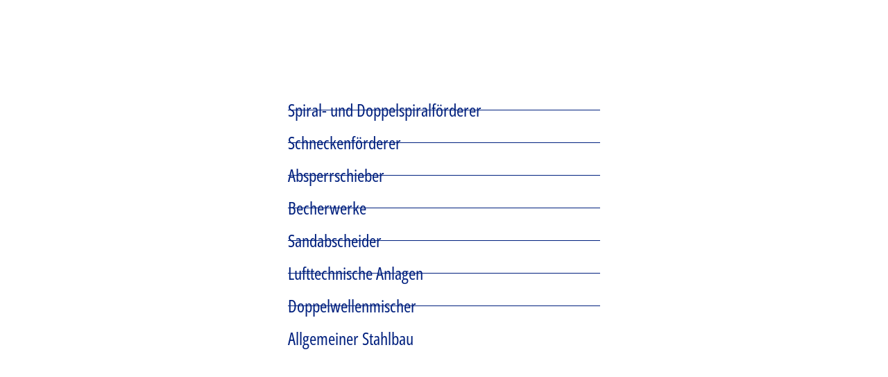

--- FILE ---
content_type: text/html; charset=UTF-8
request_url: https://huldreich-lind.de/portfolio/
body_size: 15433
content:
<!doctype html><html lang="de"><head><script data-no-optimize="1">var litespeed_docref=sessionStorage.getItem("litespeed_docref");litespeed_docref&&(Object.defineProperty(document,"referrer",{get:function(){return litespeed_docref}}),sessionStorage.removeItem("litespeed_docref"));</script> <meta charset="UTF-8"><meta name="viewport" content="width=device-width, initial-scale=1"><link rel="profile" href="https://gmpg.org/xfn/11"><meta name='robots' content='index, follow, max-image-preview:large, max-snippet:-1, max-video-preview:-1' /><title>Portfolio - HULDREICH LIND</title><link rel="canonical" href="https://huldreich-lind.de/portfolio/" /><meta property="og:locale" content="de_DE" /><meta property="og:type" content="article" /><meta property="og:title" content="Portfolio - HULDREICH LIND" /><meta property="og:description" content="Spiral- und Doppelspiralförderer Schneckenförderer Absperrschieber Becherwerke Sandabscheider Lufttechnische Anlagen Doppelwellenmischer Allgemeiner Stahlbau" /><meta property="og:url" content="https://huldreich-lind.de/portfolio/" /><meta property="og:site_name" content="HULDREICH LIND" /><meta property="article:publisher" content="https://www.facebook.com/profile.php?id=100091925090513" /><meta property="article:modified_time" content="2023-07-20T14:38:10+00:00" /><meta property="og:image" content="https://huldreich-lind.de/wp-content/uploads/2023/06/DSC02374-1.jpg" /><meta property="og:image:width" content="2500" /><meta property="og:image:height" content="1667" /><meta property="og:image:type" content="image/jpeg" /><meta name="twitter:card" content="summary_large_image" /> <script type="application/ld+json" class="yoast-schema-graph">{"@context":"https://schema.org","@graph":[{"@type":"WebPage","@id":"https://huldreich-lind.de/portfolio/","url":"https://huldreich-lind.de/portfolio/","name":"Portfolio - HULDREICH LIND","isPartOf":{"@id":"https://huldreich-lind.de/#website"},"datePublished":"2023-07-20T14:30:57+00:00","dateModified":"2023-07-20T14:38:10+00:00","breadcrumb":{"@id":"https://huldreich-lind.de/portfolio/#breadcrumb"},"inLanguage":"de","potentialAction":[{"@type":"ReadAction","target":["https://huldreich-lind.de/portfolio/"]}]},{"@type":"BreadcrumbList","@id":"https://huldreich-lind.de/portfolio/#breadcrumb","itemListElement":[{"@type":"ListItem","position":1,"name":"Startseite","item":"https://huldreich-lind.de/"},{"@type":"ListItem","position":2,"name":"Portfolio"}]},{"@type":"WebSite","@id":"https://huldreich-lind.de/#website","url":"https://huldreich-lind.de/","name":"HULDREICH LIND","description":"Experten der Fördermaschinentechnik","publisher":{"@id":"https://huldreich-lind.de/#organization"},"potentialAction":[{"@type":"SearchAction","target":{"@type":"EntryPoint","urlTemplate":"https://huldreich-lind.de/?s={search_term_string}"},"query-input":{"@type":"PropertyValueSpecification","valueRequired":true,"valueName":"search_term_string"}}],"inLanguage":"de"},{"@type":"Organization","@id":"https://huldreich-lind.de/#organization","name":"Huldreich Lind Produktions GmbH","url":"https://huldreich-lind.de/","logo":{"@type":"ImageObject","inLanguage":"de","@id":"https://huldreich-lind.de/#/schema/logo/image/","url":"https://huldreich-lind.de/wp-content/uploads/2023/05/logo.png","contentUrl":"https://huldreich-lind.de/wp-content/uploads/2023/05/logo.png","width":924,"height":110,"caption":"Huldreich Lind Produktions GmbH"},"image":{"@id":"https://huldreich-lind.de/#/schema/logo/image/"},"sameAs":["https://www.facebook.com/profile.php?id=100091925090513","https://www.linkedin.com/in/matthias-dix-442442281/","https://www.instagram.com/huldreich_lind_gmbh/?igshid=MzRlODBiNWFlZA"]}]}</script> <link rel='dns-prefetch' href='//www.googletagmanager.com' /><link rel="alternate" title="oEmbed (JSON)" type="application/json+oembed" href="https://huldreich-lind.de/wp-json/oembed/1.0/embed?url=https%3A%2F%2Fhuldreich-lind.de%2Fportfolio%2F" /><link rel="alternate" title="oEmbed (XML)" type="text/xml+oembed" href="https://huldreich-lind.de/wp-json/oembed/1.0/embed?url=https%3A%2F%2Fhuldreich-lind.de%2Fportfolio%2F&#038;format=xml" /><link data-optimized="2" rel="stylesheet" href="https://huldreich-lind.de/wp-content/litespeed/css/70761bdd3eb53ac5174a747968dcd1ed.css?ver=e5178" /> <script type="litespeed/javascript" data-src="https://huldreich-lind.de/wp-includes/js/jquery/jquery.min.js?ver=3.7.1" id="jquery-core-js"></script> 
 <script type="litespeed/javascript" data-src="https://www.googletagmanager.com/gtag/js?id=GT-MRMRWRQ" id="google_gtagjs-js"></script> <script id="google_gtagjs-js-after" type="litespeed/javascript">window.dataLayer=window.dataLayer||[];function gtag(){dataLayer.push(arguments)}
gtag("set","linker",{"domains":["huldreich-lind.de"]});gtag("js",new Date());gtag("set","developer_id.dZTNiMT",!0);gtag("config","GT-MRMRWRQ")</script> <link rel='shortlink' href='https://huldreich-lind.de/?p=1103' /><meta name="generator" content="Site Kit by Google 1.170.0" /><meta name="generator" content="Elementor 3.34.1; settings: css_print_method-external, google_font-disabled, font_display-swap"><meta name="generator" content="Powered by Slider Revolution 6.6.16 - responsive, Mobile-Friendly Slider Plugin for WordPress with comfortable drag and drop interface." /><link rel="icon" href="https://huldreich-lind.de/wp-content/uploads/2023/08/cropped-huldreich-32x32.png" sizes="32x32" /><link rel="icon" href="https://huldreich-lind.de/wp-content/uploads/2023/08/cropped-huldreich-192x192.png" sizes="192x192" /><link rel="apple-touch-icon" href="https://huldreich-lind.de/wp-content/uploads/2023/08/cropped-huldreich-180x180.png" /><meta name="msapplication-TileImage" content="https://huldreich-lind.de/wp-content/uploads/2023/08/cropped-huldreich-270x270.png" /></head><body class="wp-singular page-template-default page page-id-1103 wp-embed-responsive wp-theme-hello-elementor hello-elementor-default elementor-default elementor-kit-6 elementor-page elementor-page-1103 elementor-page-52"><a class="skip-link screen-reader-text" href="#content">Zum Inhalt springen</a><header data-elementor-type="header" data-elementor-id="31" class="elementor elementor-31 elementor-location-header" data-elementor-settings="{&quot;ha_cmc_init_switcher&quot;:&quot;no&quot;}" data-elementor-post-type="elementor_library"><div class="elementor-element elementor-element-13256b6 e-con-full elementor-hidden-tablet elementor-hidden-mobile e-flex elementor-invisible e-con e-parent" data-id="13256b6" data-element_type="container" data-settings="{&quot;background_background&quot;:&quot;classic&quot;,&quot;sticky&quot;:&quot;top&quot;,&quot;animation&quot;:&quot;fadeIn&quot;,&quot;_ha_eqh_enable&quot;:false,&quot;sticky_on&quot;:[&quot;desktop&quot;,&quot;tablet&quot;,&quot;mobile&quot;],&quot;sticky_offset&quot;:0,&quot;sticky_effects_offset&quot;:0,&quot;sticky_anchor_link_offset&quot;:0}"><div class="elementor-element elementor-element-d81f655 e-con-full e-flex e-con e-child" data-id="d81f655" data-element_type="container" data-settings="{&quot;_ha_eqh_enable&quot;:false}"><div class="elementor-element elementor-element-8ad84c8 elementor-widget elementor-widget-image" data-id="8ad84c8" data-element_type="widget" data-widget_type="image.default"><div class="elementor-widget-container">
<img data-lazyloaded="1" src="[data-uri]" width="924" height="110" data-src="https://huldreich-lind.de/wp-content/uploads/2023/05/logo.png" class="attachment-full size-full wp-image-33" alt="" data-srcset="https://huldreich-lind.de/wp-content/uploads/2023/05/logo.png 924w, https://huldreich-lind.de/wp-content/uploads/2023/05/logo-300x36.png 300w, https://huldreich-lind.de/wp-content/uploads/2023/05/logo-768x91.png 768w" data-sizes="(max-width: 924px) 100vw, 924px" /></div></div></div><div class="elementor-element elementor-element-4c47250 e-con-full e-flex e-con e-child" data-id="4c47250" data-element_type="container" data-settings="{&quot;_ha_eqh_enable&quot;:false}"><div class="elementor-element elementor-element-ff9d170 elementor-nav-menu--dropdown-tablet elementor-nav-menu__text-align-aside elementor-nav-menu--toggle elementor-nav-menu--burger elementor-widget elementor-widget-nav-menu" data-id="ff9d170" data-element_type="widget" data-settings="{&quot;layout&quot;:&quot;horizontal&quot;,&quot;submenu_icon&quot;:{&quot;value&quot;:&quot;&lt;i class=\&quot;fas fa-caret-down\&quot; aria-hidden=\&quot;true\&quot;&gt;&lt;\/i&gt;&quot;,&quot;library&quot;:&quot;fa-solid&quot;},&quot;toggle&quot;:&quot;burger&quot;}" data-widget_type="nav-menu.default"><div class="elementor-widget-container"><nav aria-label="Menü" class="elementor-nav-menu--main elementor-nav-menu__container elementor-nav-menu--layout-horizontal e--pointer-underline e--animation-fade"><ul id="menu-1-ff9d170" class="elementor-nav-menu"><li class="menu-item menu-item-type-post_type menu-item-object-page menu-item-home menu-item-34"><a href="https://huldreich-lind.de/" class="elementor-item">HOME</a></li><li class="menu-item menu-item-type-custom menu-item-object-custom menu-item-home menu-item-has-children menu-item-35"><a href="https://huldreich-lind.de#portfolio" class="elementor-item elementor-item-anchor">PORTFOLIO</a><ul class="sub-menu elementor-nav-menu--dropdown"><li class="menu-item menu-item-type-post_type menu-item-object-page menu-item-1033"><a href="https://huldreich-lind.de/spiral-und-doppelspiralfoerderer/" class="elementor-sub-item">Spiral- und Doppelspiralförderer</a></li><li class="menu-item menu-item-type-post_type menu-item-object-page menu-item-1032"><a href="https://huldreich-lind.de/schneckenfoerderer/" class="elementor-sub-item">Schneckenförderer</a></li><li class="menu-item menu-item-type-post_type menu-item-object-page menu-item-1031"><a href="https://huldreich-lind.de/absperrschieber/" class="elementor-sub-item">Absperrschieber</a></li><li class="menu-item menu-item-type-post_type menu-item-object-page menu-item-1030"><a href="https://huldreich-lind.de/becherwerke/" class="elementor-sub-item">Becherwerke</a></li><li class="menu-item menu-item-type-post_type menu-item-object-page menu-item-1029"><a href="https://huldreich-lind.de/sandabscheider/" class="elementor-sub-item">Sandabscheider</a></li><li class="menu-item menu-item-type-post_type menu-item-object-page menu-item-1028"><a href="https://huldreich-lind.de/lufttechnische-anlagen/" class="elementor-sub-item">Lufttechnische Anlagen</a></li><li class="menu-item menu-item-type-post_type menu-item-object-page menu-item-1027"><a href="https://huldreich-lind.de/doppelwellenmischer/" class="elementor-sub-item">Doppelwellenmischer</a></li><li class="menu-item menu-item-type-post_type menu-item-object-page menu-item-1026"><a href="https://huldreich-lind.de/allgemeiner-stahlbau/" class="elementor-sub-item">Allgemeiner Stahlbau</a></li></ul></li><li class="menu-item menu-item-type-custom menu-item-object-custom menu-item-home menu-item-36"><a href="https://huldreich-lind.de#team" class="elementor-item elementor-item-anchor">TEAM</a></li><li class="menu-item menu-item-type-custom menu-item-object-custom menu-item-home menu-item-479"><a href="https://huldreich-lind.de#ausbildung" class="elementor-item elementor-item-anchor">AUSBILDUNG</a></li><li class="menu-item menu-item-type-custom menu-item-object-custom menu-item-home menu-item-480"><a href="https://huldreich-lind.de#netzwerk" class="elementor-item elementor-item-anchor">NETZWERK</a></li><li class="menu-item menu-item-type-custom menu-item-object-custom menu-item-home menu-item-481"><a href="https://huldreich-lind.de#referenzen" class="elementor-item elementor-item-anchor">REFERENZEN</a></li><li class="menu-item menu-item-type-custom menu-item-object-custom menu-item-home menu-item-has-children menu-item-1616"><a href="https://huldreich-lind.de#videos" class="elementor-item elementor-item-anchor">VIDEOS</a><ul class="sub-menu elementor-nav-menu--dropdown"><li class="menu-item menu-item-type-post_type menu-item-object-page menu-item-1622"><a href="https://huldreich-lind.de/doppelschnecke-videos/" class="elementor-sub-item">Doppelschnecke</a></li><li class="menu-item menu-item-type-post_type menu-item-object-page menu-item-1621"><a href="https://huldreich-lind.de/foerderschnecke-videos/" class="elementor-sub-item">Förderschnecke</a></li><li class="menu-item menu-item-type-post_type menu-item-object-page menu-item-1620"><a href="https://huldreich-lind.de/senkrechtfoerderer-videos/" class="elementor-sub-item">Senkrechtförderer</a></li><li class="menu-item menu-item-type-post_type menu-item-object-page menu-item-1619"><a href="https://huldreich-lind.de/sonderbau-videos/" class="elementor-sub-item">Sonderbau</a></li><li class="menu-item menu-item-type-post_type menu-item-object-page menu-item-1618"><a href="https://huldreich-lind.de/spiralfoerderer-videos/" class="elementor-sub-item">Spiralförderer</a></li><li class="menu-item menu-item-type-post_type menu-item-object-page menu-item-1617"><a href="https://huldreich-lind.de/steilfoerderer-videos/" class="elementor-sub-item">Steilförderer</a></li><li class="menu-item menu-item-type-post_type menu-item-object-page menu-item-1738"><a href="https://huldreich-lind.de/sandabscheider-2/" class="elementor-sub-item">Sandabscheider</a></li></ul></li><li class="menu-item menu-item-type-custom menu-item-object-custom menu-item-home menu-item-37"><a href="https://huldreich-lind.de#kontakt" class="elementor-item elementor-item-anchor">KONTAKT</a></li><li class="menu-item menu-item-type-post_type menu-item-object-page menu-item-395"><a href="https://huldreich-lind.de/impressum/" class="elementor-item">IMPRESSUM</a></li></ul></nav><div class="elementor-menu-toggle" role="button" tabindex="0" aria-label="Menu Toggle" aria-expanded="false">
<i aria-hidden="true" role="presentation" class="elementor-menu-toggle__icon--open eicon-menu-bar"></i><i aria-hidden="true" role="presentation" class="elementor-menu-toggle__icon--close eicon-close"></i></div><nav class="elementor-nav-menu--dropdown elementor-nav-menu__container" aria-hidden="true"><ul id="menu-2-ff9d170" class="elementor-nav-menu"><li class="menu-item menu-item-type-post_type menu-item-object-page menu-item-home menu-item-34"><a href="https://huldreich-lind.de/" class="elementor-item" tabindex="-1">HOME</a></li><li class="menu-item menu-item-type-custom menu-item-object-custom menu-item-home menu-item-has-children menu-item-35"><a href="https://huldreich-lind.de#portfolio" class="elementor-item elementor-item-anchor" tabindex="-1">PORTFOLIO</a><ul class="sub-menu elementor-nav-menu--dropdown"><li class="menu-item menu-item-type-post_type menu-item-object-page menu-item-1033"><a href="https://huldreich-lind.de/spiral-und-doppelspiralfoerderer/" class="elementor-sub-item" tabindex="-1">Spiral- und Doppelspiralförderer</a></li><li class="menu-item menu-item-type-post_type menu-item-object-page menu-item-1032"><a href="https://huldreich-lind.de/schneckenfoerderer/" class="elementor-sub-item" tabindex="-1">Schneckenförderer</a></li><li class="menu-item menu-item-type-post_type menu-item-object-page menu-item-1031"><a href="https://huldreich-lind.de/absperrschieber/" class="elementor-sub-item" tabindex="-1">Absperrschieber</a></li><li class="menu-item menu-item-type-post_type menu-item-object-page menu-item-1030"><a href="https://huldreich-lind.de/becherwerke/" class="elementor-sub-item" tabindex="-1">Becherwerke</a></li><li class="menu-item menu-item-type-post_type menu-item-object-page menu-item-1029"><a href="https://huldreich-lind.de/sandabscheider/" class="elementor-sub-item" tabindex="-1">Sandabscheider</a></li><li class="menu-item menu-item-type-post_type menu-item-object-page menu-item-1028"><a href="https://huldreich-lind.de/lufttechnische-anlagen/" class="elementor-sub-item" tabindex="-1">Lufttechnische Anlagen</a></li><li class="menu-item menu-item-type-post_type menu-item-object-page menu-item-1027"><a href="https://huldreich-lind.de/doppelwellenmischer/" class="elementor-sub-item" tabindex="-1">Doppelwellenmischer</a></li><li class="menu-item menu-item-type-post_type menu-item-object-page menu-item-1026"><a href="https://huldreich-lind.de/allgemeiner-stahlbau/" class="elementor-sub-item" tabindex="-1">Allgemeiner Stahlbau</a></li></ul></li><li class="menu-item menu-item-type-custom menu-item-object-custom menu-item-home menu-item-36"><a href="https://huldreich-lind.de#team" class="elementor-item elementor-item-anchor" tabindex="-1">TEAM</a></li><li class="menu-item menu-item-type-custom menu-item-object-custom menu-item-home menu-item-479"><a href="https://huldreich-lind.de#ausbildung" class="elementor-item elementor-item-anchor" tabindex="-1">AUSBILDUNG</a></li><li class="menu-item menu-item-type-custom menu-item-object-custom menu-item-home menu-item-480"><a href="https://huldreich-lind.de#netzwerk" class="elementor-item elementor-item-anchor" tabindex="-1">NETZWERK</a></li><li class="menu-item menu-item-type-custom menu-item-object-custom menu-item-home menu-item-481"><a href="https://huldreich-lind.de#referenzen" class="elementor-item elementor-item-anchor" tabindex="-1">REFERENZEN</a></li><li class="menu-item menu-item-type-custom menu-item-object-custom menu-item-home menu-item-has-children menu-item-1616"><a href="https://huldreich-lind.de#videos" class="elementor-item elementor-item-anchor" tabindex="-1">VIDEOS</a><ul class="sub-menu elementor-nav-menu--dropdown"><li class="menu-item menu-item-type-post_type menu-item-object-page menu-item-1622"><a href="https://huldreich-lind.de/doppelschnecke-videos/" class="elementor-sub-item" tabindex="-1">Doppelschnecke</a></li><li class="menu-item menu-item-type-post_type menu-item-object-page menu-item-1621"><a href="https://huldreich-lind.de/foerderschnecke-videos/" class="elementor-sub-item" tabindex="-1">Förderschnecke</a></li><li class="menu-item menu-item-type-post_type menu-item-object-page menu-item-1620"><a href="https://huldreich-lind.de/senkrechtfoerderer-videos/" class="elementor-sub-item" tabindex="-1">Senkrechtförderer</a></li><li class="menu-item menu-item-type-post_type menu-item-object-page menu-item-1619"><a href="https://huldreich-lind.de/sonderbau-videos/" class="elementor-sub-item" tabindex="-1">Sonderbau</a></li><li class="menu-item menu-item-type-post_type menu-item-object-page menu-item-1618"><a href="https://huldreich-lind.de/spiralfoerderer-videos/" class="elementor-sub-item" tabindex="-1">Spiralförderer</a></li><li class="menu-item menu-item-type-post_type menu-item-object-page menu-item-1617"><a href="https://huldreich-lind.de/steilfoerderer-videos/" class="elementor-sub-item" tabindex="-1">Steilförderer</a></li><li class="menu-item menu-item-type-post_type menu-item-object-page menu-item-1738"><a href="https://huldreich-lind.de/sandabscheider-2/" class="elementor-sub-item" tabindex="-1">Sandabscheider</a></li></ul></li><li class="menu-item menu-item-type-custom menu-item-object-custom menu-item-home menu-item-37"><a href="https://huldreich-lind.de#kontakt" class="elementor-item elementor-item-anchor" tabindex="-1">KONTAKT</a></li><li class="menu-item menu-item-type-post_type menu-item-object-page menu-item-395"><a href="https://huldreich-lind.de/impressum/" class="elementor-item" tabindex="-1">IMPRESSUM</a></li></ul></nav></div></div></div><div class="elementor-element elementor-element-8d38c23 e-con-full e-flex e-con e-child" data-id="8d38c23" data-element_type="container" data-settings="{&quot;_ha_eqh_enable&quot;:false}"><div class="elementor-element elementor-element-8deaf75 elementor-shape-rounded elementor-grid-0 e-grid-align-center elementor-widget elementor-widget-social-icons" data-id="8deaf75" data-element_type="widget" data-widget_type="social-icons.default"><div class="elementor-widget-container"><div class="elementor-social-icons-wrapper elementor-grid" role="list">
<span class="elementor-grid-item" role="listitem">
<a class="elementor-icon elementor-social-icon elementor-social-icon-instagram elementor-repeater-item-83e70f9" href="https://instagram.com/huldreich_lind_gmbh?igshid=MzRlODBiNWFlZA==" target="_blank">
<span class="elementor-screen-only">Instagram</span>
<i aria-hidden="true" class="fab fa-instagram"></i>					</a>
</span>
<span class="elementor-grid-item" role="listitem">
<a class="elementor-icon elementor-social-icon elementor-social-icon-facebook-f elementor-repeater-item-ecb7a3b" href="https://www.facebook.com/profile.php?id=100091925090513" target="_blank">
<span class="elementor-screen-only">Facebook-f</span>
<i aria-hidden="true" class="fab fa-facebook-f"></i>					</a>
</span>
<span class="elementor-grid-item" role="listitem">
<a class="elementor-icon elementor-social-icon elementor-social-icon-linkedin elementor-repeater-item-72390fb" href="https://www.linkedin.com/in/matthias-dix-442442281/" target="_blank">
<span class="elementor-screen-only">Linkedin</span>
<i aria-hidden="true" class="fab fa-linkedin"></i>					</a>
</span>
<span class="elementor-grid-item" role="listitem">
<a class="elementor-icon elementor-social-icon elementor-social-icon-youtube elementor-repeater-item-527a4dd" href="https://www.youtube.com/@HuldreichLindGmbH" target="_blank">
<span class="elementor-screen-only">Youtube</span>
<i aria-hidden="true" class="fab fa-youtube"></i>					</a>
</span></div></div></div></div></div><div class="elementor-element elementor-element-24a5606 elementor-hidden-desktop e-flex e-con-boxed e-con e-parent" data-id="24a5606" data-element_type="container" data-settings="{&quot;_ha_eqh_enable&quot;:false}"><div class="e-con-inner"><div class="elementor-element elementor-element-dabeac0 e-con-full e-flex e-con e-child" data-id="dabeac0" data-element_type="container" data-settings="{&quot;_ha_eqh_enable&quot;:false}"><div class="elementor-element elementor-element-30040f6 elementor-hidden-desktop elementor-widget elementor-widget-image" data-id="30040f6" data-element_type="widget" data-widget_type="image.default"><div class="elementor-widget-container">
<img data-lazyloaded="1" src="[data-uri]" width="924" height="110" data-src="https://huldreich-lind.de/wp-content/uploads/2023/05/logo.png" class="attachment-full size-full wp-image-33" alt="" data-srcset="https://huldreich-lind.de/wp-content/uploads/2023/05/logo.png 924w, https://huldreich-lind.de/wp-content/uploads/2023/05/logo-300x36.png 300w, https://huldreich-lind.de/wp-content/uploads/2023/05/logo-768x91.png 768w" data-sizes="(max-width: 924px) 100vw, 924px" /></div></div></div><div class="elementor-element elementor-element-0e21c7e e-con-full e-flex e-con e-child" data-id="0e21c7e" data-element_type="container" data-settings="{&quot;_ha_eqh_enable&quot;:false}"><div class="elementor-element elementor-element-62e8738 elementor-view-default elementor-widget elementor-widget-icon" data-id="62e8738" data-element_type="widget" data-widget_type="icon.default"><div class="elementor-widget-container"><div class="elementor-icon-wrapper">
<a class="elementor-icon" href="#elementor-action%3Aaction%3Dpopup%3Aopen%26settings%3DeyJpZCI6IjQxOSIsInRvZ2dsZSI6ZmFsc2V9">
<svg xmlns="http://www.w3.org/2000/svg" width="64" height="64" viewBox="0 0 16.933 16.933"><path d="m 12.271329,281.39001 h -0.0423 -10.2445898 c -1.10065995,-0.0423 -1.10065995,1.62982 0,1.58749 H 12.229029 c 1.07949,0.0423 1.12182,-1.58749 0.0423,-1.58749 z m -10.2869098,6.34996 c -1.05832995,0 -1.05832995,1.58748 0,1.58748 h 5.79962 c 1.0795,0 1.0795,-1.58748 0,-1.58748 z m 0,6.34995 c -1.05832995,0 -1.05832995,1.58749 0,1.58749 H 14.980649 c 1.05832,0 1.05832,-1.58749 0,-1.58749 z" transform="translate(0 -280.067)"></path></svg>			</a></div></div></div></div></div></div></header><div data-elementor-type="single-page" data-elementor-id="52" class="elementor elementor-52 elementor-location-single post-1103 page type-page status-publish hentry" data-elementor-settings="{&quot;ha_cmc_init_switcher&quot;:&quot;no&quot;}" data-elementor-post-type="elementor_library"><div class="elementor-element elementor-element-0a475bc e-con-full e-flex e-con e-parent" data-id="0a475bc" data-element_type="container" data-settings="{&quot;_ha_eqh_enable&quot;:false}"><div class="elementor-element elementor-element-04ce774 elementor-widget elementor-widget-theme-post-content" data-id="04ce774" data-element_type="widget" data-widget_type="theme-post-content.default"><div class="elementor-widget-container"><div data-elementor-type="wp-page" data-elementor-id="1103" class="elementor elementor-1103" data-elementor-settings="{&quot;ha_cmc_init_switcher&quot;:&quot;no&quot;}" data-elementor-post-type="page"><div class="elementor-element elementor-element-51ba5d4 e-flex e-con-boxed e-con e-parent" data-id="51ba5d4" data-element_type="container" data-settings="{&quot;_ha_eqh_enable&quot;:false}"><div class="e-con-inner"><div class="elementor-element elementor-element-3d9ef77 elementor-align-end elementor-icon-list--layout-traditional elementor-list-item-link-full_width elementor-widget elementor-widget-icon-list" data-id="3d9ef77" data-element_type="widget" data-widget_type="icon-list.default"><div class="elementor-widget-container"><ul class="elementor-icon-list-items"><li class="elementor-icon-list-item">
<a href="https://huldreich-lind.de/spiral-und-doppelspiralfoerderer/"><span class="elementor-icon-list-text">Spiral- und Doppelspiralförderer</span>
</a></li><li class="elementor-icon-list-item">
<a href="https://huldreich-lind.de/schneckenfoerderer/"><span class="elementor-icon-list-text">Schneckenförderer</span>
</a></li><li class="elementor-icon-list-item">
<a href="https://huldreich-lind.de/absperrschieber/"><span class="elementor-icon-list-text">Absperrschieber</span>
</a></li><li class="elementor-icon-list-item">
<a href="https://huldreich-lind.de/becherwerke/"><span class="elementor-icon-list-text">Becherwerke</span>
</a></li><li class="elementor-icon-list-item">
<a href="https://huldreich-lind.de/sandabscheider/"><span class="elementor-icon-list-text">Sandabscheider</span>
</a></li><li class="elementor-icon-list-item">
<a href="https://huldreich-lind.de/lufttechnische-anlagen/"><span class="elementor-icon-list-text">Lufttechnische Anlagen</span>
</a></li><li class="elementor-icon-list-item">
<a href="https://huldreich-lind.de/doppelwellenmischer/"><span class="elementor-icon-list-text">Doppelwellenmischer</span>
</a></li><li class="elementor-icon-list-item">
<a href="https://huldreich-lind.de/allgemeiner-stahlbau/"><span class="elementor-icon-list-text">Allgemeiner Stahlbau</span>
</a></li></ul></div></div></div></div></div></div></div></div></div><footer data-elementor-type="footer" data-elementor-id="43" class="elementor elementor-43 elementor-location-footer" data-elementor-settings="{&quot;ha_cmc_init_switcher&quot;:&quot;no&quot;}" data-elementor-post-type="elementor_library"><div class="elementor-element elementor-element-67a4382 e-con-full e-flex e-con e-parent" data-id="67a4382" data-element_type="container" data-settings="{&quot;background_background&quot;:&quot;classic&quot;,&quot;_ha_eqh_enable&quot;:false}"><div class="elementor-element elementor-element-540bd70 e-con-full e-flex e-con e-child" data-id="540bd70" data-element_type="container" data-settings="{&quot;_ha_eqh_enable&quot;:false}"></div><div class="elementor-element elementor-element-61ca32a e-con-full e-flex e-con e-child" data-id="61ca32a" data-element_type="container" data-settings="{&quot;_ha_eqh_enable&quot;:false}"><div class="elementor-element elementor-element-c5f3b64 elementor-nav-menu--dropdown-none elementor-widget elementor-widget-nav-menu" data-id="c5f3b64" data-element_type="widget" data-settings="{&quot;layout&quot;:&quot;horizontal&quot;,&quot;submenu_icon&quot;:{&quot;value&quot;:&quot;&lt;i class=\&quot;fas fa-caret-down\&quot; aria-hidden=\&quot;true\&quot;&gt;&lt;\/i&gt;&quot;,&quot;library&quot;:&quot;fa-solid&quot;}}" data-widget_type="nav-menu.default"><div class="elementor-widget-container"><nav aria-label="Menü" class="elementor-nav-menu--main elementor-nav-menu__container elementor-nav-menu--layout-horizontal e--pointer-underline e--animation-fade"><ul id="menu-1-c5f3b64" class="elementor-nav-menu"><li class="menu-item menu-item-type-post_type menu-item-object-page menu-item-373"><a href="https://huldreich-lind.de/impressum/" class="elementor-item">Impressum</a></li><li class="menu-item menu-item-type-post_type menu-item-object-page menu-item-393"><a href="https://huldreich-lind.de/datenschutz/" class="elementor-item">Datenschutz</a></li><li class="menu-item menu-item-type-custom menu-item-object-custom menu-item-931"><a href="https://huldreich-lind.de/wp-content/uploads/2023/07/AGB.pdf" class="elementor-item">AGB</a></li></ul></nav><nav class="elementor-nav-menu--dropdown elementor-nav-menu__container" aria-hidden="true"><ul id="menu-2-c5f3b64" class="elementor-nav-menu"><li class="menu-item menu-item-type-post_type menu-item-object-page menu-item-373"><a href="https://huldreich-lind.de/impressum/" class="elementor-item" tabindex="-1">Impressum</a></li><li class="menu-item menu-item-type-post_type menu-item-object-page menu-item-393"><a href="https://huldreich-lind.de/datenschutz/" class="elementor-item" tabindex="-1">Datenschutz</a></li><li class="menu-item menu-item-type-custom menu-item-object-custom menu-item-931"><a href="https://huldreich-lind.de/wp-content/uploads/2023/07/AGB.pdf" class="elementor-item" tabindex="-1">AGB</a></li></ul></nav></div></div><div class="elementor-element elementor-element-feb196d elementor-widget elementor-widget-image" data-id="feb196d" data-element_type="widget" data-widget_type="image.default"><div class="elementor-widget-container">
<img data-lazyloaded="1" src="[data-uri]" width="924" height="110" data-src="https://huldreich-lind.de/wp-content/uploads/2023/05/logo_light.png" class="attachment-full size-full wp-image-50" alt="" data-srcset="https://huldreich-lind.de/wp-content/uploads/2023/05/logo_light.png 924w, https://huldreich-lind.de/wp-content/uploads/2023/05/logo_light-300x36.png 300w, https://huldreich-lind.de/wp-content/uploads/2023/05/logo_light-768x91.png 768w" data-sizes="(max-width: 924px) 100vw, 924px" /></div></div></div><div class="elementor-element elementor-element-76cd688 e-con-full e-flex e-con e-child" data-id="76cd688" data-element_type="container" data-settings="{&quot;_ha_eqh_enable&quot;:false}"><div class="elementor-element elementor-element-454d332 elementor-widget elementor-widget-image" data-id="454d332" data-element_type="widget" data-widget_type="image.default"><div class="elementor-widget-container">
<img data-lazyloaded="1" src="[data-uri]" width="800" height="800" data-src="https://huldreich-lind.de/wp-content/uploads/2023/05/Siegel_gepruefter-Lieferant-3125x3125-1-1024x1024.png" class="attachment-large size-large wp-image-1348" alt="" data-srcset="https://huldreich-lind.de/wp-content/uploads/2023/05/Siegel_gepruefter-Lieferant-3125x3125-1-1024x1024.png 1024w, https://huldreich-lind.de/wp-content/uploads/2023/05/Siegel_gepruefter-Lieferant-3125x3125-1-300x300.png 300w, https://huldreich-lind.de/wp-content/uploads/2023/05/Siegel_gepruefter-Lieferant-3125x3125-1-150x150.png 150w, https://huldreich-lind.de/wp-content/uploads/2023/05/Siegel_gepruefter-Lieferant-3125x3125-1-768x768.png 768w, https://huldreich-lind.de/wp-content/uploads/2023/05/Siegel_gepruefter-Lieferant-3125x3125-1-1536x1536.png 1536w, https://huldreich-lind.de/wp-content/uploads/2023/05/Siegel_gepruefter-Lieferant-3125x3125-1-2048x2048.png 2048w" data-sizes="(max-width: 800px) 100vw, 800px" /></div></div><div class="elementor-element elementor-element-3f8b1f2 elementor-widget elementor-widget-image" data-id="3f8b1f2" data-element_type="widget" data-widget_type="image.default"><div class="elementor-widget-container">
<img data-lazyloaded="1" src="[data-uri]" width="1399" height="586" data-src="https://huldreich-lind.de/wp-content/uploads/2023/05/logo_dwa.png" class="attachment-full size-full wp-image-1343" alt="" data-srcset="https://huldreich-lind.de/wp-content/uploads/2023/05/logo_dwa.png 1399w, https://huldreich-lind.de/wp-content/uploads/2023/05/logo_dwa-300x126.png 300w, https://huldreich-lind.de/wp-content/uploads/2023/05/logo_dwa-1024x429.png 1024w, https://huldreich-lind.de/wp-content/uploads/2023/05/logo_dwa-768x322.png 768w" data-sizes="(max-width: 1399px) 100vw, 1399px" /></div></div></div></div></footer> <script type="speculationrules">{"prefetch":[{"source":"document","where":{"and":[{"href_matches":"/*"},{"not":{"href_matches":["/wp-*.php","/wp-admin/*","/wp-content/uploads/*","/wp-content/*","/wp-content/plugins/*","/wp-content/themes/hello-elementor/*","/*\\?(.+)"]}},{"not":{"selector_matches":"a[rel~=\"nofollow\"]"}},{"not":{"selector_matches":".no-prefetch, .no-prefetch a"}}]},"eagerness":"conservative"}]}</script> <div data-elementor-type="popup" data-elementor-id="419" class="elementor elementor-419 elementor-location-popup" data-elementor-settings="{&quot;entrance_animation&quot;:&quot;slideInRight&quot;,&quot;exit_animation&quot;:&quot;slideInRight&quot;,&quot;entrance_animation_duration&quot;:{&quot;unit&quot;:&quot;px&quot;,&quot;size&quot;:0.5,&quot;sizes&quot;:[]},&quot;ha_cmc_init_switcher&quot;:&quot;no&quot;,&quot;a11y_navigation&quot;:&quot;yes&quot;,&quot;timing&quot;:[]}" data-elementor-post-type="elementor_library"><section class="elementor-section elementor-top-section elementor-element elementor-element-5fc107db elementor-section-height-full elementor-section-boxed elementor-section-height-default elementor-section-items-middle" data-id="5fc107db" data-element_type="section" data-settings="{&quot;background_background&quot;:&quot;classic&quot;,&quot;_ha_eqh_enable&quot;:false}"><div class="elementor-container elementor-column-gap-default"><div class="elementor-column elementor-col-100 elementor-top-column elementor-element elementor-element-3fba7a34" data-id="3fba7a34" data-element_type="column"><div class="elementor-widget-wrap elementor-element-populated"><div class="elementor-element elementor-element-48f02b20 elementor-align-end elementor-icon-list--layout-traditional elementor-list-item-link-full_width elementor-widget elementor-widget-icon-list" data-id="48f02b20" data-element_type="widget" data-widget_type="icon-list.default"><div class="elementor-widget-container"><ul class="elementor-icon-list-items"><li class="elementor-icon-list-item">
<a href="https://huldreich-lind.de//"><span class="elementor-icon-list-text">HOME</span>
</a></li><li class="elementor-icon-list-item">
<a href="https://huldreich-lind.de/portfolio/"><span class="elementor-icon-list-text">PORTFOLIO</span>
</a></li><li class="elementor-icon-list-item">
<a href="https://huldreich-lind.de//#team"><span class="elementor-icon-list-text">TEAM</span>
</a></li><li class="elementor-icon-list-item">
<a href="https://huldreich-lind.de//#ausbildung"><span class="elementor-icon-list-text">AUSBILDUNG</span>
</a></li><li class="elementor-icon-list-item">
<a href="https://huldreich-lind.de//#netzwerk"><span class="elementor-icon-list-text">NETZWERK</span>
</a></li><li class="elementor-icon-list-item">
<a href="https://huldreich-lind.de//#referenzen"><span class="elementor-icon-list-text">REFERENZEN</span>
</a></li><li class="elementor-icon-list-item">
<a href="https://huldreich-lind.de/videos/"><span class="elementor-icon-list-text">VIDEOS</span>
</a></li><li class="elementor-icon-list-item">
<a href="https://huldreich-lind.de//#kontakt"><span class="elementor-icon-list-text">KONTAKT</span>
</a></li><li class="elementor-icon-list-item">
<a href="https://huldreich-lind.de//impressum"><span class="elementor-icon-list-text">IMPRESSUM</span>
</a></li></ul></div></div><div class="elementor-element elementor-element-a5310bf elementor-widget elementor-widget-html" data-id="a5310bf" data-element_type="widget" data-widget_type="html.default"><div class="elementor-widget-container"></div></div><div class="elementor-element elementor-element-5b34664 elementor-widget elementor-widget-image" data-id="5b34664" data-element_type="widget" data-widget_type="image.default"><div class="elementor-widget-container">
<img data-lazyloaded="1" src="[data-uri]" width="924" height="110" data-src="https://huldreich-lind.de/wp-content/uploads/2023/05/logo.png" class="attachment-full size-full wp-image-33" alt="" data-srcset="https://huldreich-lind.de/wp-content/uploads/2023/05/logo.png 924w, https://huldreich-lind.de/wp-content/uploads/2023/05/logo-300x36.png 300w, https://huldreich-lind.de/wp-content/uploads/2023/05/logo-768x91.png 768w" data-sizes="(max-width: 924px) 100vw, 924px" /></div></div><div class="elementor-element elementor-element-3746c1b elementor-shape-rounded elementor-grid-0 e-grid-align-center elementor-widget elementor-widget-social-icons" data-id="3746c1b" data-element_type="widget" data-widget_type="social-icons.default"><div class="elementor-widget-container"><div class="elementor-social-icons-wrapper elementor-grid" role="list">
<span class="elementor-grid-item" role="listitem">
<a class="elementor-icon elementor-social-icon elementor-social-icon-instagram elementor-repeater-item-83e70f9" href="https://instagram.com/huldreich_lind_gmbh?igshid=MzRlODBiNWFlZA==" target="_blank">
<span class="elementor-screen-only">Instagram</span>
<i aria-hidden="true" class="fab fa-instagram"></i>					</a>
</span>
<span class="elementor-grid-item" role="listitem">
<a class="elementor-icon elementor-social-icon elementor-social-icon-facebook-f elementor-repeater-item-ecb7a3b" href="https://www.facebook.com/profile.php?id=100091925090513" target="_blank">
<span class="elementor-screen-only">Facebook-f</span>
<i aria-hidden="true" class="fab fa-facebook-f"></i>					</a>
</span>
<span class="elementor-grid-item" role="listitem">
<a class="elementor-icon elementor-social-icon elementor-social-icon-linkedin elementor-repeater-item-94b45a3" href="https://www.linkedin.com/in/matthias-dix-442442281/" target="_blank">
<span class="elementor-screen-only">Linkedin</span>
<i aria-hidden="true" class="fab fa-linkedin"></i>					</a>
</span>
<span class="elementor-grid-item" role="listitem">
<a class="elementor-icon elementor-social-icon elementor-social-icon-youtube elementor-repeater-item-527a4dd" href="https://www.youtube.com/@HuldreichLindGmbH" target="_blank">
<span class="elementor-screen-only">Youtube</span>
<i aria-hidden="true" class="fab fa-youtube"></i>					</a>
</span></div></div></div></div></div></div></section></div><div data-elementor-type="popup" data-elementor-id="1665" class="elementor elementor-1665 elementor-location-popup" data-elementor-settings="{&quot;entrance_animation&quot;:&quot;fadeIn&quot;,&quot;exit_animation&quot;:&quot;fadeIn&quot;,&quot;entrance_animation_duration&quot;:{&quot;unit&quot;:&quot;px&quot;,&quot;size&quot;:&quot;1.4&quot;,&quot;sizes&quot;:[]},&quot;ha_cmc_init_switcher&quot;:&quot;no&quot;,&quot;a11y_navigation&quot;:&quot;yes&quot;,&quot;triggers&quot;:[],&quot;timing&quot;:[]}" data-elementor-post-type="elementor_library"><div class="elementor-element elementor-element-2362fe50 ignore-toc e-flex e-con-boxed e-con e-parent" data-id="2362fe50" data-element_type="container" data-settings="{&quot;_ha_eqh_enable&quot;:false}"><div class="e-con-inner"><div class="elementor-element elementor-element-7301eb7a e-flex e-con-boxed e-con e-child" data-id="7301eb7a" data-element_type="container" data-settings="{&quot;background_background&quot;:&quot;classic&quot;,&quot;_ha_eqh_enable&quot;:false}"><div class="e-con-inner"></div></div><div class="elementor-element elementor-element-124087cf e-con-full e-flex e-con e-child" data-id="124087cf" data-element_type="container" data-settings="{&quot;_ha_eqh_enable&quot;:false}"><div class="elementor-element elementor-element-77eb8197 elementor-widget-divider--view-line_text elementor-widget-divider--element-align-right elementor-widget elementor-widget-divider" data-id="77eb8197" data-element_type="widget" data-widget_type="divider.default"><div class="elementor-widget-container"><div class="elementor-divider">
<span class="elementor-divider-separator">
<span class="elementor-divider__text elementor-divider__element">
Erfahren Sie mehr über uns				</span>
</span></div></div></div><div class="elementor-element elementor-element-4fef94cf elementor-widget elementor-widget-heading" data-id="4fef94cf" data-element_type="widget" data-widget_type="heading.default"><div class="elementor-widget-container"><h2 class="elementor-heading-title elementor-size-default">Melden Sie sich bei unserem Newsletter an ...</h2></div></div><div class="elementor-element elementor-element-7d7c1f2 elementor-widget elementor-widget-text-editor" data-id="7d7c1f2" data-element_type="widget" data-widget_type="text-editor.default"><div class="elementor-widget-container"><p>&#8230; und erfahren Sie mehr über unser Portfolio.</p></div></div><div class="elementor-element elementor-element-4fb99502 elementor-button-align-stretch elementor-widget elementor-widget-form" data-id="4fb99502" data-element_type="widget" data-settings="{&quot;step_next_label&quot;:&quot;Next&quot;,&quot;step_previous_label&quot;:&quot;Previous&quot;,&quot;button_width&quot;:&quot;100&quot;,&quot;step_type&quot;:&quot;number_text&quot;,&quot;step_icon_shape&quot;:&quot;circle&quot;}" data-widget_type="form.default"><div class="elementor-widget-container"><form class="elementor-form" method="post" name="Newsletter" aria-label="Newsletter">
<input type="hidden" name="post_id" value="1665"/>
<input type="hidden" name="form_id" value="4fb99502"/>
<input type="hidden" name="referer_title" value="Schneckenförderer - HULDREICH LIND" /><input type="hidden" name="queried_id" value="975"/><div class="elementor-form-fields-wrapper elementor-labels-"><div class="elementor-field-type-email elementor-field-group elementor-column elementor-field-group-email_subscribe elementor-col-100 elementor-field-required">
<label for="form-field-email_subscribe" class="elementor-field-label elementor-screen-only">
E-Mail Adresse							</label>
<input size="1" type="email" name="form_fields[email_subscribe]" id="form-field-email_subscribe" class="elementor-field elementor-size-md  elementor-field-textual" placeholder="E-Mail Adresse" required="required"></div><div class="elementor-field-group elementor-column elementor-field-type-submit elementor-col-100 e-form__buttons">
<button class="elementor-button elementor-size-sm" type="submit">
<span class="elementor-button-content-wrapper">
<span class="elementor-button-text">Anmelden</span>
</span>
</button></div></div></form></div></div></div></div></div></div><div data-nosnippet><script id="BorlabsCookieBoxWrap" type="text/template"><div
    id="BorlabsCookieBox"
    class="BorlabsCookie"
    role="dialog"
    aria-labelledby="CookieBoxTextHeadline"
    aria-describedby="CookieBoxTextDescription"
    aria-modal="true"
>
    <div class="middle-center" style="display: none;">
        <div class="_brlbs-box-wrap _brlbs-box-plus-wrap">
            <div class="_brlbs-box _brlbs-box-plus">
                <div class="cookie-box">
                    <div class="container">
                        <div class="_brlbs-flex-center">
                            
                            <span role="heading" aria-level="3" class="_brlbs-h3" id="CookieBoxTextHeadline">Datenschutzeinstellungen</span>
                        </div>
                        <div class="row">
                            <div class="col-md-6 col-12">
                                <p id="CookieBoxTextDescription"><span class="_brlbs-paragraph _brlbs-text-description">Wir benötigen Ihre Zustimmung, bevor Sie unsere Website weiter besuchen können.</span> <span class="_brlbs-paragraph _brlbs-text-confirm-age">Wenn Sie unter 16 Jahre alt sind und Ihre Zustimmung zu freiwilligen Diensten geben möchten, müssen Sie Ihre Erziehungsberechtigten um Erlaubnis bitten.</span> <span class="_brlbs-paragraph _brlbs-text-technology">Wir verwenden Cookies und andere Technologien auf unserer Website. Einige von ihnen sind essenziell, während andere uns helfen, diese Website und Ihre Erfahrung zu verbessern.</span> <span class="_brlbs-paragraph _brlbs-text-personal-data">Personenbezogene Daten können verarbeitet werden (z. B. IP-Adressen), z. B. für personalisierte Anzeigen und Inhalte oder Anzeigen- und Inhaltsmessung.</span> <span class="_brlbs-paragraph _brlbs-text-more-information">Weitere Informationen über die Verwendung Ihrer Daten finden Sie in unserer  <a class="_brlbs-cursor" href="https://huldreich-lind.de/datenschutz/">Datenschutzerklärung</a>.</span> <span class="_brlbs-paragraph _brlbs-text-revoke">Sie können Ihre Auswahl jederzeit unter <a class="_brlbs-cursor" href="#" data-cookie-individual>Einstellungen</a> widerrufen oder anpassen.</span></p>
                            </div>
                            <div class="col-md-6 col-12">

                                                                    <fieldset>
                                        <legend class="sr-only">Datenschutzeinstellungen</legend>
                                        <ul>
                                                                                                <li>
                                                        <label class="_brlbs-checkbox">
                                                            Essenziell                                                            <input
                                                                id="checkbox-essential"
                                                                tabindex="0"
                                                                type="checkbox"
                                                                name="cookieGroup[]"
                                                                value="essential"
                                                                 checked                                                                 disabled                                                                data-borlabs-cookie-checkbox
                                                            >
                                                            <span class="_brlbs-checkbox-indicator"></span>
                                                        </label>
                                                        <p class="_brlbs-service-group-description">Essenzielle Cookies ermöglichen grundlegende Funktionen und sind für die einwandfreie Funktion der Website erforderlich.</p>
                                                    </li>
                                                                                                        <li>
                                                        <label class="_brlbs-checkbox">
                                                            Externe Medien                                                            <input
                                                                id="checkbox-external-media"
                                                                tabindex="0"
                                                                type="checkbox"
                                                                name="cookieGroup[]"
                                                                value="external-media"
                                                                 checked                                                                                                                                data-borlabs-cookie-checkbox
                                                            >
                                                            <span class="_brlbs-checkbox-indicator"></span>
                                                        </label>
                                                        <p class="_brlbs-service-group-description">Inhalte von Videoplattformen und Social-Media-Plattformen werden standardmäßig blockiert. Wenn Cookies von externen Medien akzeptiert werden, bedarf der Zugriff auf diese Inhalte keiner manuellen Einwilligung mehr.</p>
                                                    </li>
                                                                                            </ul>
                                    </fieldset>

                                    

                            </div>
                        </div>

                        <div class="row  _brlbs-button-area">
                            <div class="col-md-6 col-12">
                                <p class="_brlbs-accept">
                                    <a
                                        href="#"
                                        tabindex="0"
                                        role="button"
                                        class="_brlbs-btn _brlbs-btn-accept-all _brlbs-cursor"
                                        data-cookie-accept-all
                                    >
                                        Alle akzeptieren                                    </a>
                                </p>
                            </div>
                            <div class="col-md-6 col-12">
                                <p class="_brlbs-accept">
                                    <a
                                        href="#"
                                        tabindex="0"
                                        role="button"
                                        id="CookieBoxSaveButton"
                                        class="_brlbs-btn _brlbs-cursor"
                                        data-cookie-accept
                                    >
                                        Speichern                                    </a>
                                </p>
                            </div>
                            <div class="col-12">
                                                                    <p class="_brlbs-refuse-btn">
                                        <a
                                            class="_brlbs-btn _brlbs-cursor"
                                            href="#"
                                            tabindex="0"
                                            role="button"
                                            data-cookie-refuse
                                        >
                                            Nur essenzielle Cookies akzeptieren                                        </a>
                                    </p>
                                    
                            </div>
                            <div class="col-12">
                                                                <p class="_brlbs-manage-btn">
                                        <a
                                            href="#"
                                            tabindex="0"
                                            role="button"
                                            class="_brlbs-cursor _brlbs-btn"
                                            data-cookie-individual
                                        >
                                            Individuelle Datenschutzeinstellungen                                        </a>
                                    </p>
                                                            </div>

                        </div>

                        <div class="_brlbs-legal row _brlbs-flex-center">
                            

                            <a href="#" class="_brlbs-cursor" tabindex="0" role="button" data-cookie-individual>
                                Cookie-Details                            </a>


                                                            <span class="_brlbs-separator"></span>
                                <a href="https://huldreich-lind.de/datenschutz/" tabindex="0" role="button">
                                    Datenschutzerklärung                                </a>
                                
                                                            <span class="_brlbs-separator"></span>
                                <a href="https://huldreich-lind.de/impressum/" tabindex="0" role="button">
                                    Impressum                                </a>
                                

                        </div>
                    </div>
                </div>

                <div
    class="cookie-preference"
    aria-hidden="true"
    role="dialog"
    aria-describedby="CookiePrefDescription"
    aria-modal="true"
>
    <div class="container not-visible">
        <div class="row no-gutters">
            <div class="col-12">
                <div class="row no-gutters align-items-top">
                    <div class="col-12">
                        <div class="_brlbs-flex-center">
                                                    <span role="heading" aria-level="3" class="_brlbs-h3">Datenschutzeinstellungen</span>
                        </div>

                        <p id="CookiePrefDescription">
                            <span class="_brlbs-paragraph _brlbs-text-confirm-age">Wenn Sie unter 16 Jahre alt sind und Ihre Zustimmung zu freiwilligen Diensten geben möchten, müssen Sie Ihre Erziehungsberechtigten um Erlaubnis bitten.</span> <span class="_brlbs-paragraph _brlbs-text-technology">Wir verwenden Cookies und andere Technologien auf unserer Website. Einige von ihnen sind essenziell, während andere uns helfen, diese Website und Ihre Erfahrung zu verbessern.</span> <span class="_brlbs-paragraph _brlbs-text-personal-data">Personenbezogene Daten können verarbeitet werden (z. B. IP-Adressen), z. B. für personalisierte Anzeigen und Inhalte oder Anzeigen- und Inhaltsmessung.</span> <span class="_brlbs-paragraph _brlbs-text-more-information">Weitere Informationen über die Verwendung Ihrer Daten finden Sie in unserer  <a class="_brlbs-cursor" href="https://huldreich-lind.de/datenschutz/">Datenschutzerklärung</a>.</span> <span class="_brlbs-paragraph _brlbs-text-description">Hier finden Sie eine Übersicht über alle verwendeten Cookies. Sie können Ihre Einwilligung zu ganzen Kategorien geben oder sich weitere Informationen anzeigen lassen und so nur bestimmte Cookies auswählen.</span>                        </p>

                        <div class="row no-gutters align-items-center">
                            <div class="col-12 col-sm-10">
                                <p class="_brlbs-accept">
                                                                            <a
                                            href="#"
                                            class="_brlbs-btn _brlbs-btn-accept-all _brlbs-cursor"
                                            tabindex="0"
                                            role="button"
                                            data-cookie-accept-all
                                        >
                                            Alle akzeptieren                                        </a>
                                        
                                    <a
                                        href="#"
                                        id="CookiePrefSave"
                                        tabindex="0"
                                        role="button"
                                        class="_brlbs-btn _brlbs-cursor"
                                        data-cookie-accept
                                    >
                                        Speichern                                    </a>

                                                                            <a
                                            href="#"
                                            class="_brlbs-btn _brlbs-refuse-btn _brlbs-cursor"
                                            tabindex="0"
                                            role="button"
                                            data-cookie-refuse
                                        >
                                            Nur essenzielle Cookies akzeptieren                                        </a>
                                                                    </p>
                            </div>

                            <div class="col-12 col-sm-2">
                                <p class="_brlbs-refuse">
                                    <a
                                        href="#"
                                        class="_brlbs-cursor"
                                        tabindex="0"
                                        role="button"
                                        data-cookie-back
                                    >
                                        Zurück                                    </a>

                                                                    </p>
                            </div>
                        </div>
                    </div>
                </div>

                <div data-cookie-accordion>
                                            <fieldset>
                            <legend class="sr-only">Datenschutzeinstellungen</legend>

                                                                                                <div class="bcac-item">
                                        <div class="d-flex flex-row">
                                            <label class="w-75">
                                                <span role="heading" aria-level="4" class="_brlbs-h4">Essenziell (1)</span>
                                            </label>

                                            <div class="w-25 text-right">
                                                                                            </div>
                                        </div>

                                        <div class="d-block">
                                            <p>Essenzielle Cookies ermöglichen grundlegende Funktionen und sind für die einwandfreie Funktion der Website erforderlich.</p>

                                            <p class="text-center">
                                                <a
                                                    href="#"
                                                    class="_brlbs-cursor d-block"
                                                    tabindex="0"
                                                    role="button"
                                                    data-cookie-accordion-target="essential"
                                                >
                                                    <span data-cookie-accordion-status="show">
                                                        Cookie-Informationen anzeigen                                                    </span>

                                                    <span data-cookie-accordion-status="hide" class="borlabs-hide">
                                                        Cookie-Informationen ausblenden                                                    </span>
                                                </a>
                                            </p>
                                        </div>

                                        <div
                                            class="borlabs-hide"
                                            data-cookie-accordion-parent="essential"
                                        >
                                                                                            <table>
                                                    
                                                    <tr>
                                                        <th scope="row">Name</th>
                                                        <td>
                                                            <label>
                                                                Borlabs Cookie                                                            </label>
                                                        </td>
                                                    </tr>

                                                    <tr>
                                                        <th scope="row">Anbieter</th>
                                                        <td>Eigentümer dieser Website<span>, </span><a href="https://huldreich-lind.de/impressum/">Impressum</a></td>
                                                    </tr>

                                                                                                            <tr>
                                                            <th scope="row">Zweck</th>
                                                            <td>Speichert die Einstellungen der Besucher, die in der Cookie Box von Borlabs Cookie ausgewählt wurden.</td>
                                                        </tr>
                                                        
                                                    
                                                    
                                                                                                            <tr>
                                                            <th scope="row">Cookie Name</th>
                                                            <td>borlabs-cookie</td>
                                                        </tr>
                                                        
                                                                                                            <tr>
                                                            <th scope="row">Cookie Laufzeit</th>
                                                            <td>1 Jahr</td>
                                                        </tr>
                                                                                                        </table>
                                                                                        </div>
                                    </div>
                                                                                                                                                                                                                                                                        <div class="bcac-item">
                                        <div class="d-flex flex-row">
                                            <label class="w-75">
                                                <span role="heading" aria-level="4" class="_brlbs-h4">Externe Medien (7)</span>
                                            </label>

                                            <div class="w-25 text-right">
                                                                                                    <label class="_brlbs-btn-switch">
                                                        <span class="sr-only">Externe Medien</span>
                                                        <input
                                                            tabindex="0"
                                                            id="borlabs-cookie-group-external-media"
                                                            type="checkbox"
                                                            name="cookieGroup[]"
                                                            value="external-media"
                                                             checked                                                            data-borlabs-cookie-switch
                                                        />
                                                        <span class="_brlbs-slider"></span>
                                                        <span
                                                            class="_brlbs-btn-switch-status"
                                                            data-active="An"
                                                            data-inactive="Aus">
                                                        </span>
                                                    </label>
                                                                                                </div>
                                        </div>

                                        <div class="d-block">
                                            <p>Inhalte von Videoplattformen und Social-Media-Plattformen werden standardmäßig blockiert. Wenn Cookies von externen Medien akzeptiert werden, bedarf der Zugriff auf diese Inhalte keiner manuellen Einwilligung mehr.</p>

                                            <p class="text-center">
                                                <a
                                                    href="#"
                                                    class="_brlbs-cursor d-block"
                                                    tabindex="0"
                                                    role="button"
                                                    data-cookie-accordion-target="external-media"
                                                >
                                                    <span data-cookie-accordion-status="show">
                                                        Cookie-Informationen anzeigen                                                    </span>

                                                    <span data-cookie-accordion-status="hide" class="borlabs-hide">
                                                        Cookie-Informationen ausblenden                                                    </span>
                                                </a>
                                            </p>
                                        </div>

                                        <div
                                            class="borlabs-hide"
                                            data-cookie-accordion-parent="external-media"
                                        >
                                                                                            <table>
                                                                                                            <tr>
                                                            <th scope="row">Akzeptieren</th>
                                                            <td>
                                                                <label class="_brlbs-btn-switch _brlbs-btn-switch--textRight">
                                                                    <span class="sr-only">Facebook</span>
                                                                    <input
                                                                        id="borlabs-cookie-facebook"
                                                                        tabindex="0"
                                                                        type="checkbox" data-cookie-group="external-media"
                                                                        name="cookies[external-media][]"
                                                                        value="facebook"
                                                                         checked                                                                        data-borlabs-cookie-switch
                                                                    />

                                                                    <span class="_brlbs-slider"></span>

                                                                    <span
                                                                        class="_brlbs-btn-switch-status"
                                                                        data-active="An"
                                                                        data-inactive="Aus"
                                                                        aria-hidden="true">
                                                                    </span>
                                                                </label>
                                                            </td>
                                                        </tr>
                                                        
                                                    <tr>
                                                        <th scope="row">Name</th>
                                                        <td>
                                                            <label>
                                                                Facebook                                                            </label>
                                                        </td>
                                                    </tr>

                                                    <tr>
                                                        <th scope="row">Anbieter</th>
                                                        <td>Meta Platforms Ireland Limited, 4 Grand Canal Square, Dublin 2, Ireland</td>
                                                    </tr>

                                                                                                            <tr>
                                                            <th scope="row">Zweck</th>
                                                            <td>Wird verwendet, um Facebook-Inhalte zu entsperren.</td>
                                                        </tr>
                                                        
                                                                                                            <tr>
                                                            <th scope="row">Datenschutzerklärung</th>
                                                            <td class="_brlbs-pp-url">
                                                                <a
                                                                    href="https://www.facebook.com/privacy/explanation"
                                                                    target="_blank"
                                                                    rel="nofollow noopener noreferrer"
                                                                >
                                                                    https://www.facebook.com/privacy/explanation                                                                </a>
                                                            </td>
                                                        </tr>
                                                        
                                                                                                            <tr>
                                                            <th scope="row">Host(s)</th>
                                                            <td>.facebook.com</td>
                                                        </tr>
                                                        
                                                    
                                                                                                    </table>
                                                                                                <table>
                                                                                                            <tr>
                                                            <th scope="row">Akzeptieren</th>
                                                            <td>
                                                                <label class="_brlbs-btn-switch _brlbs-btn-switch--textRight">
                                                                    <span class="sr-only">Google Maps</span>
                                                                    <input
                                                                        id="borlabs-cookie-googlemaps"
                                                                        tabindex="0"
                                                                        type="checkbox" data-cookie-group="external-media"
                                                                        name="cookies[external-media][]"
                                                                        value="googlemaps"
                                                                         checked                                                                        data-borlabs-cookie-switch
                                                                    />

                                                                    <span class="_brlbs-slider"></span>

                                                                    <span
                                                                        class="_brlbs-btn-switch-status"
                                                                        data-active="An"
                                                                        data-inactive="Aus"
                                                                        aria-hidden="true">
                                                                    </span>
                                                                </label>
                                                            </td>
                                                        </tr>
                                                        
                                                    <tr>
                                                        <th scope="row">Name</th>
                                                        <td>
                                                            <label>
                                                                Google Maps                                                            </label>
                                                        </td>
                                                    </tr>

                                                    <tr>
                                                        <th scope="row">Anbieter</th>
                                                        <td>Google Ireland Limited, Gordon House, Barrow Street, Dublin 4, Ireland</td>
                                                    </tr>

                                                                                                            <tr>
                                                            <th scope="row">Zweck</th>
                                                            <td>Wird zum Entsperren von Google Maps-Inhalten verwendet.</td>
                                                        </tr>
                                                        
                                                                                                            <tr>
                                                            <th scope="row">Datenschutzerklärung</th>
                                                            <td class="_brlbs-pp-url">
                                                                <a
                                                                    href="https://policies.google.com/privacy"
                                                                    target="_blank"
                                                                    rel="nofollow noopener noreferrer"
                                                                >
                                                                    https://policies.google.com/privacy                                                                </a>
                                                            </td>
                                                        </tr>
                                                        
                                                                                                            <tr>
                                                            <th scope="row">Host(s)</th>
                                                            <td>.google.com</td>
                                                        </tr>
                                                        
                                                                                                            <tr>
                                                            <th scope="row">Cookie Name</th>
                                                            <td>NID</td>
                                                        </tr>
                                                        
                                                                                                            <tr>
                                                            <th scope="row">Cookie Laufzeit</th>
                                                            <td>6 Monate</td>
                                                        </tr>
                                                                                                        </table>
                                                                                                <table>
                                                                                                            <tr>
                                                            <th scope="row">Akzeptieren</th>
                                                            <td>
                                                                <label class="_brlbs-btn-switch _brlbs-btn-switch--textRight">
                                                                    <span class="sr-only">Instagram</span>
                                                                    <input
                                                                        id="borlabs-cookie-instagram"
                                                                        tabindex="0"
                                                                        type="checkbox" data-cookie-group="external-media"
                                                                        name="cookies[external-media][]"
                                                                        value="instagram"
                                                                         checked                                                                        data-borlabs-cookie-switch
                                                                    />

                                                                    <span class="_brlbs-slider"></span>

                                                                    <span
                                                                        class="_brlbs-btn-switch-status"
                                                                        data-active="An"
                                                                        data-inactive="Aus"
                                                                        aria-hidden="true">
                                                                    </span>
                                                                </label>
                                                            </td>
                                                        </tr>
                                                        
                                                    <tr>
                                                        <th scope="row">Name</th>
                                                        <td>
                                                            <label>
                                                                Instagram                                                            </label>
                                                        </td>
                                                    </tr>

                                                    <tr>
                                                        <th scope="row">Anbieter</th>
                                                        <td>Meta Platforms Ireland Limited, 4 Grand Canal Square, Dublin 2, Ireland</td>
                                                    </tr>

                                                                                                            <tr>
                                                            <th scope="row">Zweck</th>
                                                            <td>Wird verwendet, um Instagram-Inhalte zu entsperren.</td>
                                                        </tr>
                                                        
                                                                                                            <tr>
                                                            <th scope="row">Datenschutzerklärung</th>
                                                            <td class="_brlbs-pp-url">
                                                                <a
                                                                    href="https://www.instagram.com/legal/privacy/"
                                                                    target="_blank"
                                                                    rel="nofollow noopener noreferrer"
                                                                >
                                                                    https://www.instagram.com/legal/privacy/                                                                </a>
                                                            </td>
                                                        </tr>
                                                        
                                                                                                            <tr>
                                                            <th scope="row">Host(s)</th>
                                                            <td>.instagram.com</td>
                                                        </tr>
                                                        
                                                                                                            <tr>
                                                            <th scope="row">Cookie Name</th>
                                                            <td>pigeon_state</td>
                                                        </tr>
                                                        
                                                                                                            <tr>
                                                            <th scope="row">Cookie Laufzeit</th>
                                                            <td>Sitzung</td>
                                                        </tr>
                                                                                                        </table>
                                                                                                <table>
                                                                                                            <tr>
                                                            <th scope="row">Akzeptieren</th>
                                                            <td>
                                                                <label class="_brlbs-btn-switch _brlbs-btn-switch--textRight">
                                                                    <span class="sr-only">OpenStreetMap</span>
                                                                    <input
                                                                        id="borlabs-cookie-openstreetmap"
                                                                        tabindex="0"
                                                                        type="checkbox" data-cookie-group="external-media"
                                                                        name="cookies[external-media][]"
                                                                        value="openstreetmap"
                                                                         checked                                                                        data-borlabs-cookie-switch
                                                                    />

                                                                    <span class="_brlbs-slider"></span>

                                                                    <span
                                                                        class="_brlbs-btn-switch-status"
                                                                        data-active="An"
                                                                        data-inactive="Aus"
                                                                        aria-hidden="true">
                                                                    </span>
                                                                </label>
                                                            </td>
                                                        </tr>
                                                        
                                                    <tr>
                                                        <th scope="row">Name</th>
                                                        <td>
                                                            <label>
                                                                OpenStreetMap                                                            </label>
                                                        </td>
                                                    </tr>

                                                    <tr>
                                                        <th scope="row">Anbieter</th>
                                                        <td>Openstreetmap Foundation, St John’s Innovation Centre, Cowley Road, Cambridge CB4 0WS, United Kingdom</td>
                                                    </tr>

                                                                                                            <tr>
                                                            <th scope="row">Zweck</th>
                                                            <td>Wird verwendet, um OpenStreetMap-Inhalte zu entsperren.</td>
                                                        </tr>
                                                        
                                                                                                            <tr>
                                                            <th scope="row">Datenschutzerklärung</th>
                                                            <td class="_brlbs-pp-url">
                                                                <a
                                                                    href="https://wiki.osmfoundation.org/wiki/Privacy_Policy"
                                                                    target="_blank"
                                                                    rel="nofollow noopener noreferrer"
                                                                >
                                                                    https://wiki.osmfoundation.org/wiki/Privacy_Policy                                                                </a>
                                                            </td>
                                                        </tr>
                                                        
                                                                                                            <tr>
                                                            <th scope="row">Host(s)</th>
                                                            <td>.openstreetmap.org</td>
                                                        </tr>
                                                        
                                                                                                            <tr>
                                                            <th scope="row">Cookie Name</th>
                                                            <td>_osm_location, _osm_session, _osm_totp_token, _osm_welcome, _pk_id., _pk_ref., _pk_ses., qos_token</td>
                                                        </tr>
                                                        
                                                                                                            <tr>
                                                            <th scope="row">Cookie Laufzeit</th>
                                                            <td>1-10 Jahre</td>
                                                        </tr>
                                                                                                        </table>
                                                                                                <table>
                                                                                                            <tr>
                                                            <th scope="row">Akzeptieren</th>
                                                            <td>
                                                                <label class="_brlbs-btn-switch _brlbs-btn-switch--textRight">
                                                                    <span class="sr-only">Twitter</span>
                                                                    <input
                                                                        id="borlabs-cookie-twitter"
                                                                        tabindex="0"
                                                                        type="checkbox" data-cookie-group="external-media"
                                                                        name="cookies[external-media][]"
                                                                        value="twitter"
                                                                         checked                                                                        data-borlabs-cookie-switch
                                                                    />

                                                                    <span class="_brlbs-slider"></span>

                                                                    <span
                                                                        class="_brlbs-btn-switch-status"
                                                                        data-active="An"
                                                                        data-inactive="Aus"
                                                                        aria-hidden="true">
                                                                    </span>
                                                                </label>
                                                            </td>
                                                        </tr>
                                                        
                                                    <tr>
                                                        <th scope="row">Name</th>
                                                        <td>
                                                            <label>
                                                                Twitter                                                            </label>
                                                        </td>
                                                    </tr>

                                                    <tr>
                                                        <th scope="row">Anbieter</th>
                                                        <td>Twitter International Company, One Cumberland Place, Fenian Street, Dublin 2, D02 AX07, Ireland</td>
                                                    </tr>

                                                                                                            <tr>
                                                            <th scope="row">Zweck</th>
                                                            <td>Wird verwendet, um Twitter-Inhalte zu entsperren.</td>
                                                        </tr>
                                                        
                                                                                                            <tr>
                                                            <th scope="row">Datenschutzerklärung</th>
                                                            <td class="_brlbs-pp-url">
                                                                <a
                                                                    href="https://twitter.com/privacy"
                                                                    target="_blank"
                                                                    rel="nofollow noopener noreferrer"
                                                                >
                                                                    https://twitter.com/privacy                                                                </a>
                                                            </td>
                                                        </tr>
                                                        
                                                                                                            <tr>
                                                            <th scope="row">Host(s)</th>
                                                            <td>.twimg.com, .twitter.com</td>
                                                        </tr>
                                                        
                                                                                                            <tr>
                                                            <th scope="row">Cookie Name</th>
                                                            <td>__widgetsettings, local_storage_support_test</td>
                                                        </tr>
                                                        
                                                                                                            <tr>
                                                            <th scope="row">Cookie Laufzeit</th>
                                                            <td>Unbegrenzt</td>
                                                        </tr>
                                                                                                        </table>
                                                                                                <table>
                                                                                                            <tr>
                                                            <th scope="row">Akzeptieren</th>
                                                            <td>
                                                                <label class="_brlbs-btn-switch _brlbs-btn-switch--textRight">
                                                                    <span class="sr-only">Vimeo</span>
                                                                    <input
                                                                        id="borlabs-cookie-vimeo"
                                                                        tabindex="0"
                                                                        type="checkbox" data-cookie-group="external-media"
                                                                        name="cookies[external-media][]"
                                                                        value="vimeo"
                                                                         checked                                                                        data-borlabs-cookie-switch
                                                                    />

                                                                    <span class="_brlbs-slider"></span>

                                                                    <span
                                                                        class="_brlbs-btn-switch-status"
                                                                        data-active="An"
                                                                        data-inactive="Aus"
                                                                        aria-hidden="true">
                                                                    </span>
                                                                </label>
                                                            </td>
                                                        </tr>
                                                        
                                                    <tr>
                                                        <th scope="row">Name</th>
                                                        <td>
                                                            <label>
                                                                Vimeo                                                            </label>
                                                        </td>
                                                    </tr>

                                                    <tr>
                                                        <th scope="row">Anbieter</th>
                                                        <td>Vimeo Inc., 555 West 18th Street, New York, New York 10011, USA</td>
                                                    </tr>

                                                                                                            <tr>
                                                            <th scope="row">Zweck</th>
                                                            <td>Wird verwendet, um Vimeo-Inhalte zu entsperren.</td>
                                                        </tr>
                                                        
                                                                                                            <tr>
                                                            <th scope="row">Datenschutzerklärung</th>
                                                            <td class="_brlbs-pp-url">
                                                                <a
                                                                    href="https://vimeo.com/privacy"
                                                                    target="_blank"
                                                                    rel="nofollow noopener noreferrer"
                                                                >
                                                                    https://vimeo.com/privacy                                                                </a>
                                                            </td>
                                                        </tr>
                                                        
                                                                                                            <tr>
                                                            <th scope="row">Host(s)</th>
                                                            <td>player.vimeo.com</td>
                                                        </tr>
                                                        
                                                                                                            <tr>
                                                            <th scope="row">Cookie Name</th>
                                                            <td>vuid</td>
                                                        </tr>
                                                        
                                                                                                            <tr>
                                                            <th scope="row">Cookie Laufzeit</th>
                                                            <td>2 Jahre</td>
                                                        </tr>
                                                                                                        </table>
                                                                                                <table>
                                                                                                            <tr>
                                                            <th scope="row">Akzeptieren</th>
                                                            <td>
                                                                <label class="_brlbs-btn-switch _brlbs-btn-switch--textRight">
                                                                    <span class="sr-only">YouTube</span>
                                                                    <input
                                                                        id="borlabs-cookie-youtube"
                                                                        tabindex="0"
                                                                        type="checkbox" data-cookie-group="external-media"
                                                                        name="cookies[external-media][]"
                                                                        value="youtube"
                                                                         checked                                                                        data-borlabs-cookie-switch
                                                                    />

                                                                    <span class="_brlbs-slider"></span>

                                                                    <span
                                                                        class="_brlbs-btn-switch-status"
                                                                        data-active="An"
                                                                        data-inactive="Aus"
                                                                        aria-hidden="true">
                                                                    </span>
                                                                </label>
                                                            </td>
                                                        </tr>
                                                        
                                                    <tr>
                                                        <th scope="row">Name</th>
                                                        <td>
                                                            <label>
                                                                YouTube                                                            </label>
                                                        </td>
                                                    </tr>

                                                    <tr>
                                                        <th scope="row">Anbieter</th>
                                                        <td>Google Ireland Limited, Gordon House, Barrow Street, Dublin 4, Ireland</td>
                                                    </tr>

                                                                                                            <tr>
                                                            <th scope="row">Zweck</th>
                                                            <td>Wird verwendet, um YouTube-Inhalte zu entsperren.</td>
                                                        </tr>
                                                        
                                                                                                            <tr>
                                                            <th scope="row">Datenschutzerklärung</th>
                                                            <td class="_brlbs-pp-url">
                                                                <a
                                                                    href="https://policies.google.com/privacy"
                                                                    target="_blank"
                                                                    rel="nofollow noopener noreferrer"
                                                                >
                                                                    https://policies.google.com/privacy                                                                </a>
                                                            </td>
                                                        </tr>
                                                        
                                                                                                            <tr>
                                                            <th scope="row">Host(s)</th>
                                                            <td>google.com</td>
                                                        </tr>
                                                        
                                                                                                            <tr>
                                                            <th scope="row">Cookie Name</th>
                                                            <td>NID</td>
                                                        </tr>
                                                        
                                                                                                            <tr>
                                                            <th scope="row">Cookie Laufzeit</th>
                                                            <td>6 Monate</td>
                                                        </tr>
                                                                                                        </table>
                                                                                        </div>
                                    </div>
                                                                                                </fieldset>
                                        </div>

                <div class="d-flex justify-content-between">
                    <p class="_brlbs-branding flex-fill">
                                            </p>

                    <p class="_brlbs-legal flex-fill">
                                                    <a href="https://huldreich-lind.de/datenschutz/">
                                Datenschutzerklärung                            </a>
                            
                                                    <span class="_brlbs-separator"></span>
                            
                                                    <a href="https://huldreich-lind.de/impressum/">
                                Impressum                            </a>
                                                </p>
                </div>
            </div>
        </div>
    </div>
</div>
            </div>
        </div>
    </div>
</div></script></div> <script data-no-optimize="1">window.lazyLoadOptions=Object.assign({},{threshold:300},window.lazyLoadOptions||{});!function(t,e){"object"==typeof exports&&"undefined"!=typeof module?module.exports=e():"function"==typeof define&&define.amd?define(e):(t="undefined"!=typeof globalThis?globalThis:t||self).LazyLoad=e()}(this,function(){"use strict";function e(){return(e=Object.assign||function(t){for(var e=1;e<arguments.length;e++){var n,a=arguments[e];for(n in a)Object.prototype.hasOwnProperty.call(a,n)&&(t[n]=a[n])}return t}).apply(this,arguments)}function o(t){return e({},at,t)}function l(t,e){return t.getAttribute(gt+e)}function c(t){return l(t,vt)}function s(t,e){return function(t,e,n){e=gt+e;null!==n?t.setAttribute(e,n):t.removeAttribute(e)}(t,vt,e)}function i(t){return s(t,null),0}function r(t){return null===c(t)}function u(t){return c(t)===_t}function d(t,e,n,a){t&&(void 0===a?void 0===n?t(e):t(e,n):t(e,n,a))}function f(t,e){et?t.classList.add(e):t.className+=(t.className?" ":"")+e}function _(t,e){et?t.classList.remove(e):t.className=t.className.replace(new RegExp("(^|\\s+)"+e+"(\\s+|$)")," ").replace(/^\s+/,"").replace(/\s+$/,"")}function g(t){return t.llTempImage}function v(t,e){!e||(e=e._observer)&&e.unobserve(t)}function b(t,e){t&&(t.loadingCount+=e)}function p(t,e){t&&(t.toLoadCount=e)}function n(t){for(var e,n=[],a=0;e=t.children[a];a+=1)"SOURCE"===e.tagName&&n.push(e);return n}function h(t,e){(t=t.parentNode)&&"PICTURE"===t.tagName&&n(t).forEach(e)}function a(t,e){n(t).forEach(e)}function m(t){return!!t[lt]}function E(t){return t[lt]}function I(t){return delete t[lt]}function y(e,t){var n;m(e)||(n={},t.forEach(function(t){n[t]=e.getAttribute(t)}),e[lt]=n)}function L(a,t){var o;m(a)&&(o=E(a),t.forEach(function(t){var e,n;e=a,(t=o[n=t])?e.setAttribute(n,t):e.removeAttribute(n)}))}function k(t,e,n){f(t,e.class_loading),s(t,st),n&&(b(n,1),d(e.callback_loading,t,n))}function A(t,e,n){n&&t.setAttribute(e,n)}function O(t,e){A(t,rt,l(t,e.data_sizes)),A(t,it,l(t,e.data_srcset)),A(t,ot,l(t,e.data_src))}function w(t,e,n){var a=l(t,e.data_bg_multi),o=l(t,e.data_bg_multi_hidpi);(a=nt&&o?o:a)&&(t.style.backgroundImage=a,n=n,f(t=t,(e=e).class_applied),s(t,dt),n&&(e.unobserve_completed&&v(t,e),d(e.callback_applied,t,n)))}function x(t,e){!e||0<e.loadingCount||0<e.toLoadCount||d(t.callback_finish,e)}function M(t,e,n){t.addEventListener(e,n),t.llEvLisnrs[e]=n}function N(t){return!!t.llEvLisnrs}function z(t){if(N(t)){var e,n,a=t.llEvLisnrs;for(e in a){var o=a[e];n=e,o=o,t.removeEventListener(n,o)}delete t.llEvLisnrs}}function C(t,e,n){var a;delete t.llTempImage,b(n,-1),(a=n)&&--a.toLoadCount,_(t,e.class_loading),e.unobserve_completed&&v(t,n)}function R(i,r,c){var l=g(i)||i;N(l)||function(t,e,n){N(t)||(t.llEvLisnrs={});var a="VIDEO"===t.tagName?"loadeddata":"load";M(t,a,e),M(t,"error",n)}(l,function(t){var e,n,a,o;n=r,a=c,o=u(e=i),C(e,n,a),f(e,n.class_loaded),s(e,ut),d(n.callback_loaded,e,a),o||x(n,a),z(l)},function(t){var e,n,a,o;n=r,a=c,o=u(e=i),C(e,n,a),f(e,n.class_error),s(e,ft),d(n.callback_error,e,a),o||x(n,a),z(l)})}function T(t,e,n){var a,o,i,r,c;t.llTempImage=document.createElement("IMG"),R(t,e,n),m(c=t)||(c[lt]={backgroundImage:c.style.backgroundImage}),i=n,r=l(a=t,(o=e).data_bg),c=l(a,o.data_bg_hidpi),(r=nt&&c?c:r)&&(a.style.backgroundImage='url("'.concat(r,'")'),g(a).setAttribute(ot,r),k(a,o,i)),w(t,e,n)}function G(t,e,n){var a;R(t,e,n),a=e,e=n,(t=Et[(n=t).tagName])&&(t(n,a),k(n,a,e))}function D(t,e,n){var a;a=t,(-1<It.indexOf(a.tagName)?G:T)(t,e,n)}function S(t,e,n){var a;t.setAttribute("loading","lazy"),R(t,e,n),a=e,(e=Et[(n=t).tagName])&&e(n,a),s(t,_t)}function V(t){t.removeAttribute(ot),t.removeAttribute(it),t.removeAttribute(rt)}function j(t){h(t,function(t){L(t,mt)}),L(t,mt)}function F(t){var e;(e=yt[t.tagName])?e(t):m(e=t)&&(t=E(e),e.style.backgroundImage=t.backgroundImage)}function P(t,e){var n;F(t),n=e,r(e=t)||u(e)||(_(e,n.class_entered),_(e,n.class_exited),_(e,n.class_applied),_(e,n.class_loading),_(e,n.class_loaded),_(e,n.class_error)),i(t),I(t)}function U(t,e,n,a){var o;n.cancel_on_exit&&(c(t)!==st||"IMG"===t.tagName&&(z(t),h(o=t,function(t){V(t)}),V(o),j(t),_(t,n.class_loading),b(a,-1),i(t),d(n.callback_cancel,t,e,a)))}function $(t,e,n,a){var o,i,r=(i=t,0<=bt.indexOf(c(i)));s(t,"entered"),f(t,n.class_entered),_(t,n.class_exited),o=t,i=a,n.unobserve_entered&&v(o,i),d(n.callback_enter,t,e,a),r||D(t,n,a)}function q(t){return t.use_native&&"loading"in HTMLImageElement.prototype}function H(t,o,i){t.forEach(function(t){return(a=t).isIntersecting||0<a.intersectionRatio?$(t.target,t,o,i):(e=t.target,n=t,a=o,t=i,void(r(e)||(f(e,a.class_exited),U(e,n,a,t),d(a.callback_exit,e,n,t))));var e,n,a})}function B(e,n){var t;tt&&!q(e)&&(n._observer=new IntersectionObserver(function(t){H(t,e,n)},{root:(t=e).container===document?null:t.container,rootMargin:t.thresholds||t.threshold+"px"}))}function J(t){return Array.prototype.slice.call(t)}function K(t){return t.container.querySelectorAll(t.elements_selector)}function Q(t){return c(t)===ft}function W(t,e){return e=t||K(e),J(e).filter(r)}function X(e,t){var n;(n=K(e),J(n).filter(Q)).forEach(function(t){_(t,e.class_error),i(t)}),t.update()}function t(t,e){var n,a,t=o(t);this._settings=t,this.loadingCount=0,B(t,this),n=t,a=this,Y&&window.addEventListener("online",function(){X(n,a)}),this.update(e)}var Y="undefined"!=typeof window,Z=Y&&!("onscroll"in window)||"undefined"!=typeof navigator&&/(gle|ing|ro)bot|crawl|spider/i.test(navigator.userAgent),tt=Y&&"IntersectionObserver"in window,et=Y&&"classList"in document.createElement("p"),nt=Y&&1<window.devicePixelRatio,at={elements_selector:".lazy",container:Z||Y?document:null,threshold:300,thresholds:null,data_src:"src",data_srcset:"srcset",data_sizes:"sizes",data_bg:"bg",data_bg_hidpi:"bg-hidpi",data_bg_multi:"bg-multi",data_bg_multi_hidpi:"bg-multi-hidpi",data_poster:"poster",class_applied:"applied",class_loading:"litespeed-loading",class_loaded:"litespeed-loaded",class_error:"error",class_entered:"entered",class_exited:"exited",unobserve_completed:!0,unobserve_entered:!1,cancel_on_exit:!0,callback_enter:null,callback_exit:null,callback_applied:null,callback_loading:null,callback_loaded:null,callback_error:null,callback_finish:null,callback_cancel:null,use_native:!1},ot="src",it="srcset",rt="sizes",ct="poster",lt="llOriginalAttrs",st="loading",ut="loaded",dt="applied",ft="error",_t="native",gt="data-",vt="ll-status",bt=[st,ut,dt,ft],pt=[ot],ht=[ot,ct],mt=[ot,it,rt],Et={IMG:function(t,e){h(t,function(t){y(t,mt),O(t,e)}),y(t,mt),O(t,e)},IFRAME:function(t,e){y(t,pt),A(t,ot,l(t,e.data_src))},VIDEO:function(t,e){a(t,function(t){y(t,pt),A(t,ot,l(t,e.data_src))}),y(t,ht),A(t,ct,l(t,e.data_poster)),A(t,ot,l(t,e.data_src)),t.load()}},It=["IMG","IFRAME","VIDEO"],yt={IMG:j,IFRAME:function(t){L(t,pt)},VIDEO:function(t){a(t,function(t){L(t,pt)}),L(t,ht),t.load()}},Lt=["IMG","IFRAME","VIDEO"];return t.prototype={update:function(t){var e,n,a,o=this._settings,i=W(t,o);{if(p(this,i.length),!Z&&tt)return q(o)?(e=o,n=this,i.forEach(function(t){-1!==Lt.indexOf(t.tagName)&&S(t,e,n)}),void p(n,0)):(t=this._observer,o=i,t.disconnect(),a=t,void o.forEach(function(t){a.observe(t)}));this.loadAll(i)}},destroy:function(){this._observer&&this._observer.disconnect(),K(this._settings).forEach(function(t){I(t)}),delete this._observer,delete this._settings,delete this.loadingCount,delete this.toLoadCount},loadAll:function(t){var e=this,n=this._settings;W(t,n).forEach(function(t){v(t,e),D(t,n,e)})},restoreAll:function(){var e=this._settings;K(e).forEach(function(t){P(t,e)})}},t.load=function(t,e){e=o(e);D(t,e)},t.resetStatus=function(t){i(t)},t}),function(t,e){"use strict";function n(){e.body.classList.add("litespeed_lazyloaded")}function a(){console.log("[LiteSpeed] Start Lazy Load"),o=new LazyLoad(Object.assign({},t.lazyLoadOptions||{},{elements_selector:"[data-lazyloaded]",callback_finish:n})),i=function(){o.update()},t.MutationObserver&&new MutationObserver(i).observe(e.documentElement,{childList:!0,subtree:!0,attributes:!0})}var o,i;t.addEventListener?t.addEventListener("load",a,!1):t.attachEvent("onload",a)}(window,document);</script><script data-no-optimize="1">window.litespeed_ui_events=window.litespeed_ui_events||["mouseover","click","keydown","wheel","touchmove","touchstart"];var urlCreator=window.URL||window.webkitURL;function litespeed_load_delayed_js_force(){console.log("[LiteSpeed] Start Load JS Delayed"),litespeed_ui_events.forEach(e=>{window.removeEventListener(e,litespeed_load_delayed_js_force,{passive:!0})}),document.querySelectorAll("iframe[data-litespeed-src]").forEach(e=>{e.setAttribute("src",e.getAttribute("data-litespeed-src"))}),"loading"==document.readyState?window.addEventListener("DOMContentLoaded",litespeed_load_delayed_js):litespeed_load_delayed_js()}litespeed_ui_events.forEach(e=>{window.addEventListener(e,litespeed_load_delayed_js_force,{passive:!0})});async function litespeed_load_delayed_js(){let t=[];for(var d in document.querySelectorAll('script[type="litespeed/javascript"]').forEach(e=>{t.push(e)}),t)await new Promise(e=>litespeed_load_one(t[d],e));document.dispatchEvent(new Event("DOMContentLiteSpeedLoaded")),window.dispatchEvent(new Event("DOMContentLiteSpeedLoaded"))}function litespeed_load_one(t,e){console.log("[LiteSpeed] Load ",t);var d=document.createElement("script");d.addEventListener("load",e),d.addEventListener("error",e),t.getAttributeNames().forEach(e=>{"type"!=e&&d.setAttribute("data-src"==e?"src":e,t.getAttribute(e))});let a=!(d.type="text/javascript");!d.src&&t.textContent&&(d.src=litespeed_inline2src(t.textContent),a=!0),t.after(d),t.remove(),a&&e()}function litespeed_inline2src(t){try{var d=urlCreator.createObjectURL(new Blob([t.replace(/^(?:<!--)?(.*?)(?:-->)?$/gm,"$1")],{type:"text/javascript"}))}catch(e){d="data:text/javascript;base64,"+btoa(t.replace(/^(?:<!--)?(.*?)(?:-->)?$/gm,"$1"))}return d}</script><script data-no-optimize="1">var litespeed_vary=document.cookie.replace(/(?:(?:^|.*;\s*)_lscache_vary\s*\=\s*([^;]*).*$)|^.*$/,"");litespeed_vary||fetch("/wp-content/plugins/litespeed-cache/guest.vary.php",{method:"POST",cache:"no-cache",redirect:"follow"}).then(e=>e.json()).then(e=>{console.log(e),e.hasOwnProperty("reload")&&"yes"==e.reload&&(sessionStorage.setItem("litespeed_docref",document.referrer),window.location.reload(!0))});</script><script data-optimized="1" type="litespeed/javascript" data-src="https://huldreich-lind.de/wp-content/litespeed/js/a1db91872358997013756b6fcf5ab22c.js?ver=e5178"></script></body></html>
<!-- Page optimized by LiteSpeed Cache @2026-01-18 08:32:45 -->

<!-- Page supported by LiteSpeed Cache 7.7 on 2026-01-18 08:32:45 -->
<!-- Guest Mode -->
<!-- QUIC.cloud CCSS in queue -->
<!-- QUIC.cloud UCSS in queue -->